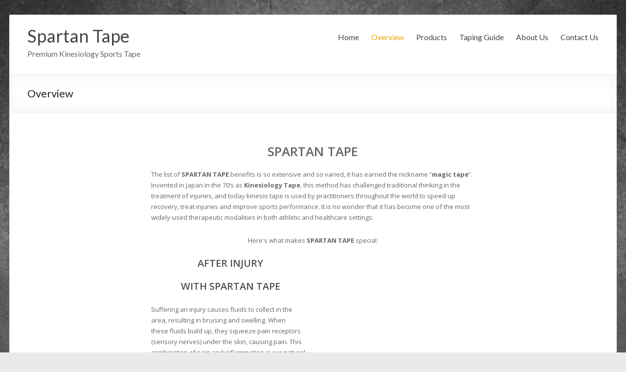

--- FILE ---
content_type: text/html; charset=UTF-8
request_url: https://spartantape.rocks/introduction/
body_size: 12330
content:

<!DOCTYPE html>
<!--[if IE 7]>
<html class="ie ie7" lang="en-US">
<![endif]-->
<!--[if IE 8]>
<html class="ie ie8" lang="en-US">
<![endif]-->
<!--[if !(IE 7) & !(IE 8)]><!-->
<html lang="en-US">
<!--<![endif]-->
<head>
<meta charset="UTF-8" />
<meta name="viewport" content="width=device-width, initial-scale=1">
<link rel="profile" href="https://gmpg.org/xfn/11" />
<link rel="pingback" href="https://spartantape.rocks/xmlrpc.php" />
<title>Overview &#8211; Spartan Tape</title>
<meta name='robots' content='max-image-preview:large' />
<link rel='dns-prefetch' href='//fonts.googleapis.com' />
<link rel="alternate" type="application/rss+xml" title="Spartan Tape &raquo; Feed" href="https://spartantape.rocks/feed/" />
<link rel="alternate" type="application/rss+xml" title="Spartan Tape &raquo; Comments Feed" href="https://spartantape.rocks/comments/feed/" />
<script type="text/javascript">
/* <![CDATA[ */
window._wpemojiSettings = {"baseUrl":"https:\/\/s.w.org\/images\/core\/emoji\/14.0.0\/72x72\/","ext":".png","svgUrl":"https:\/\/s.w.org\/images\/core\/emoji\/14.0.0\/svg\/","svgExt":".svg","source":{"concatemoji":"https:\/\/spartantape.rocks\/wp-includes\/js\/wp-emoji-release.min.js?ver=6.4.7"}};
/*! This file is auto-generated */
!function(i,n){var o,s,e;function c(e){try{var t={supportTests:e,timestamp:(new Date).valueOf()};sessionStorage.setItem(o,JSON.stringify(t))}catch(e){}}function p(e,t,n){e.clearRect(0,0,e.canvas.width,e.canvas.height),e.fillText(t,0,0);var t=new Uint32Array(e.getImageData(0,0,e.canvas.width,e.canvas.height).data),r=(e.clearRect(0,0,e.canvas.width,e.canvas.height),e.fillText(n,0,0),new Uint32Array(e.getImageData(0,0,e.canvas.width,e.canvas.height).data));return t.every(function(e,t){return e===r[t]})}function u(e,t,n){switch(t){case"flag":return n(e,"\ud83c\udff3\ufe0f\u200d\u26a7\ufe0f","\ud83c\udff3\ufe0f\u200b\u26a7\ufe0f")?!1:!n(e,"\ud83c\uddfa\ud83c\uddf3","\ud83c\uddfa\u200b\ud83c\uddf3")&&!n(e,"\ud83c\udff4\udb40\udc67\udb40\udc62\udb40\udc65\udb40\udc6e\udb40\udc67\udb40\udc7f","\ud83c\udff4\u200b\udb40\udc67\u200b\udb40\udc62\u200b\udb40\udc65\u200b\udb40\udc6e\u200b\udb40\udc67\u200b\udb40\udc7f");case"emoji":return!n(e,"\ud83e\udef1\ud83c\udffb\u200d\ud83e\udef2\ud83c\udfff","\ud83e\udef1\ud83c\udffb\u200b\ud83e\udef2\ud83c\udfff")}return!1}function f(e,t,n){var r="undefined"!=typeof WorkerGlobalScope&&self instanceof WorkerGlobalScope?new OffscreenCanvas(300,150):i.createElement("canvas"),a=r.getContext("2d",{willReadFrequently:!0}),o=(a.textBaseline="top",a.font="600 32px Arial",{});return e.forEach(function(e){o[e]=t(a,e,n)}),o}function t(e){var t=i.createElement("script");t.src=e,t.defer=!0,i.head.appendChild(t)}"undefined"!=typeof Promise&&(o="wpEmojiSettingsSupports",s=["flag","emoji"],n.supports={everything:!0,everythingExceptFlag:!0},e=new Promise(function(e){i.addEventListener("DOMContentLoaded",e,{once:!0})}),new Promise(function(t){var n=function(){try{var e=JSON.parse(sessionStorage.getItem(o));if("object"==typeof e&&"number"==typeof e.timestamp&&(new Date).valueOf()<e.timestamp+604800&&"object"==typeof e.supportTests)return e.supportTests}catch(e){}return null}();if(!n){if("undefined"!=typeof Worker&&"undefined"!=typeof OffscreenCanvas&&"undefined"!=typeof URL&&URL.createObjectURL&&"undefined"!=typeof Blob)try{var e="postMessage("+f.toString()+"("+[JSON.stringify(s),u.toString(),p.toString()].join(",")+"));",r=new Blob([e],{type:"text/javascript"}),a=new Worker(URL.createObjectURL(r),{name:"wpTestEmojiSupports"});return void(a.onmessage=function(e){c(n=e.data),a.terminate(),t(n)})}catch(e){}c(n=f(s,u,p))}t(n)}).then(function(e){for(var t in e)n.supports[t]=e[t],n.supports.everything=n.supports.everything&&n.supports[t],"flag"!==t&&(n.supports.everythingExceptFlag=n.supports.everythingExceptFlag&&n.supports[t]);n.supports.everythingExceptFlag=n.supports.everythingExceptFlag&&!n.supports.flag,n.DOMReady=!1,n.readyCallback=function(){n.DOMReady=!0}}).then(function(){return e}).then(function(){var e;n.supports.everything||(n.readyCallback(),(e=n.source||{}).concatemoji?t(e.concatemoji):e.wpemoji&&e.twemoji&&(t(e.twemoji),t(e.wpemoji)))}))}((window,document),window._wpemojiSettings);
/* ]]> */
</script>
<style id='wp-emoji-styles-inline-css' type='text/css'>

	img.wp-smiley, img.emoji {
		display: inline !important;
		border: none !important;
		box-shadow: none !important;
		height: 1em !important;
		width: 1em !important;
		margin: 0 0.07em !important;
		vertical-align: -0.1em !important;
		background: none !important;
		padding: 0 !important;
	}
</style>
<link rel='stylesheet' id='wp-block-library-css' href='https://spartantape.rocks/wp-includes/css/dist/block-library/style.min.css?ver=6.4.7' type='text/css' media='all' />
<style id='classic-theme-styles-inline-css' type='text/css'>
/*! This file is auto-generated */
.wp-block-button__link{color:#fff;background-color:#32373c;border-radius:9999px;box-shadow:none;text-decoration:none;padding:calc(.667em + 2px) calc(1.333em + 2px);font-size:1.125em}.wp-block-file__button{background:#32373c;color:#fff;text-decoration:none}
</style>
<style id='global-styles-inline-css' type='text/css'>
body{--wp--preset--color--black: #000000;--wp--preset--color--cyan-bluish-gray: #abb8c3;--wp--preset--color--white: #ffffff;--wp--preset--color--pale-pink: #f78da7;--wp--preset--color--vivid-red: #cf2e2e;--wp--preset--color--luminous-vivid-orange: #ff6900;--wp--preset--color--luminous-vivid-amber: #fcb900;--wp--preset--color--light-green-cyan: #7bdcb5;--wp--preset--color--vivid-green-cyan: #00d084;--wp--preset--color--pale-cyan-blue: #8ed1fc;--wp--preset--color--vivid-cyan-blue: #0693e3;--wp--preset--color--vivid-purple: #9b51e0;--wp--preset--gradient--vivid-cyan-blue-to-vivid-purple: linear-gradient(135deg,rgba(6,147,227,1) 0%,rgb(155,81,224) 100%);--wp--preset--gradient--light-green-cyan-to-vivid-green-cyan: linear-gradient(135deg,rgb(122,220,180) 0%,rgb(0,208,130) 100%);--wp--preset--gradient--luminous-vivid-amber-to-luminous-vivid-orange: linear-gradient(135deg,rgba(252,185,0,1) 0%,rgba(255,105,0,1) 100%);--wp--preset--gradient--luminous-vivid-orange-to-vivid-red: linear-gradient(135deg,rgba(255,105,0,1) 0%,rgb(207,46,46) 100%);--wp--preset--gradient--very-light-gray-to-cyan-bluish-gray: linear-gradient(135deg,rgb(238,238,238) 0%,rgb(169,184,195) 100%);--wp--preset--gradient--cool-to-warm-spectrum: linear-gradient(135deg,rgb(74,234,220) 0%,rgb(151,120,209) 20%,rgb(207,42,186) 40%,rgb(238,44,130) 60%,rgb(251,105,98) 80%,rgb(254,248,76) 100%);--wp--preset--gradient--blush-light-purple: linear-gradient(135deg,rgb(255,206,236) 0%,rgb(152,150,240) 100%);--wp--preset--gradient--blush-bordeaux: linear-gradient(135deg,rgb(254,205,165) 0%,rgb(254,45,45) 50%,rgb(107,0,62) 100%);--wp--preset--gradient--luminous-dusk: linear-gradient(135deg,rgb(255,203,112) 0%,rgb(199,81,192) 50%,rgb(65,88,208) 100%);--wp--preset--gradient--pale-ocean: linear-gradient(135deg,rgb(255,245,203) 0%,rgb(182,227,212) 50%,rgb(51,167,181) 100%);--wp--preset--gradient--electric-grass: linear-gradient(135deg,rgb(202,248,128) 0%,rgb(113,206,126) 100%);--wp--preset--gradient--midnight: linear-gradient(135deg,rgb(2,3,129) 0%,rgb(40,116,252) 100%);--wp--preset--font-size--small: 13px;--wp--preset--font-size--medium: 20px;--wp--preset--font-size--large: 36px;--wp--preset--font-size--x-large: 42px;--wp--preset--spacing--20: 0.44rem;--wp--preset--spacing--30: 0.67rem;--wp--preset--spacing--40: 1rem;--wp--preset--spacing--50: 1.5rem;--wp--preset--spacing--60: 2.25rem;--wp--preset--spacing--70: 3.38rem;--wp--preset--spacing--80: 5.06rem;--wp--preset--shadow--natural: 6px 6px 9px rgba(0, 0, 0, 0.2);--wp--preset--shadow--deep: 12px 12px 50px rgba(0, 0, 0, 0.4);--wp--preset--shadow--sharp: 6px 6px 0px rgba(0, 0, 0, 0.2);--wp--preset--shadow--outlined: 6px 6px 0px -3px rgba(255, 255, 255, 1), 6px 6px rgba(0, 0, 0, 1);--wp--preset--shadow--crisp: 6px 6px 0px rgba(0, 0, 0, 1);}:where(.is-layout-flex){gap: 0.5em;}:where(.is-layout-grid){gap: 0.5em;}body .is-layout-flow > .alignleft{float: left;margin-inline-start: 0;margin-inline-end: 2em;}body .is-layout-flow > .alignright{float: right;margin-inline-start: 2em;margin-inline-end: 0;}body .is-layout-flow > .aligncenter{margin-left: auto !important;margin-right: auto !important;}body .is-layout-constrained > .alignleft{float: left;margin-inline-start: 0;margin-inline-end: 2em;}body .is-layout-constrained > .alignright{float: right;margin-inline-start: 2em;margin-inline-end: 0;}body .is-layout-constrained > .aligncenter{margin-left: auto !important;margin-right: auto !important;}body .is-layout-constrained > :where(:not(.alignleft):not(.alignright):not(.alignfull)){max-width: var(--wp--style--global--content-size);margin-left: auto !important;margin-right: auto !important;}body .is-layout-constrained > .alignwide{max-width: var(--wp--style--global--wide-size);}body .is-layout-flex{display: flex;}body .is-layout-flex{flex-wrap: wrap;align-items: center;}body .is-layout-flex > *{margin: 0;}body .is-layout-grid{display: grid;}body .is-layout-grid > *{margin: 0;}:where(.wp-block-columns.is-layout-flex){gap: 2em;}:where(.wp-block-columns.is-layout-grid){gap: 2em;}:where(.wp-block-post-template.is-layout-flex){gap: 1.25em;}:where(.wp-block-post-template.is-layout-grid){gap: 1.25em;}.has-black-color{color: var(--wp--preset--color--black) !important;}.has-cyan-bluish-gray-color{color: var(--wp--preset--color--cyan-bluish-gray) !important;}.has-white-color{color: var(--wp--preset--color--white) !important;}.has-pale-pink-color{color: var(--wp--preset--color--pale-pink) !important;}.has-vivid-red-color{color: var(--wp--preset--color--vivid-red) !important;}.has-luminous-vivid-orange-color{color: var(--wp--preset--color--luminous-vivid-orange) !important;}.has-luminous-vivid-amber-color{color: var(--wp--preset--color--luminous-vivid-amber) !important;}.has-light-green-cyan-color{color: var(--wp--preset--color--light-green-cyan) !important;}.has-vivid-green-cyan-color{color: var(--wp--preset--color--vivid-green-cyan) !important;}.has-pale-cyan-blue-color{color: var(--wp--preset--color--pale-cyan-blue) !important;}.has-vivid-cyan-blue-color{color: var(--wp--preset--color--vivid-cyan-blue) !important;}.has-vivid-purple-color{color: var(--wp--preset--color--vivid-purple) !important;}.has-black-background-color{background-color: var(--wp--preset--color--black) !important;}.has-cyan-bluish-gray-background-color{background-color: var(--wp--preset--color--cyan-bluish-gray) !important;}.has-white-background-color{background-color: var(--wp--preset--color--white) !important;}.has-pale-pink-background-color{background-color: var(--wp--preset--color--pale-pink) !important;}.has-vivid-red-background-color{background-color: var(--wp--preset--color--vivid-red) !important;}.has-luminous-vivid-orange-background-color{background-color: var(--wp--preset--color--luminous-vivid-orange) !important;}.has-luminous-vivid-amber-background-color{background-color: var(--wp--preset--color--luminous-vivid-amber) !important;}.has-light-green-cyan-background-color{background-color: var(--wp--preset--color--light-green-cyan) !important;}.has-vivid-green-cyan-background-color{background-color: var(--wp--preset--color--vivid-green-cyan) !important;}.has-pale-cyan-blue-background-color{background-color: var(--wp--preset--color--pale-cyan-blue) !important;}.has-vivid-cyan-blue-background-color{background-color: var(--wp--preset--color--vivid-cyan-blue) !important;}.has-vivid-purple-background-color{background-color: var(--wp--preset--color--vivid-purple) !important;}.has-black-border-color{border-color: var(--wp--preset--color--black) !important;}.has-cyan-bluish-gray-border-color{border-color: var(--wp--preset--color--cyan-bluish-gray) !important;}.has-white-border-color{border-color: var(--wp--preset--color--white) !important;}.has-pale-pink-border-color{border-color: var(--wp--preset--color--pale-pink) !important;}.has-vivid-red-border-color{border-color: var(--wp--preset--color--vivid-red) !important;}.has-luminous-vivid-orange-border-color{border-color: var(--wp--preset--color--luminous-vivid-orange) !important;}.has-luminous-vivid-amber-border-color{border-color: var(--wp--preset--color--luminous-vivid-amber) !important;}.has-light-green-cyan-border-color{border-color: var(--wp--preset--color--light-green-cyan) !important;}.has-vivid-green-cyan-border-color{border-color: var(--wp--preset--color--vivid-green-cyan) !important;}.has-pale-cyan-blue-border-color{border-color: var(--wp--preset--color--pale-cyan-blue) !important;}.has-vivid-cyan-blue-border-color{border-color: var(--wp--preset--color--vivid-cyan-blue) !important;}.has-vivid-purple-border-color{border-color: var(--wp--preset--color--vivid-purple) !important;}.has-vivid-cyan-blue-to-vivid-purple-gradient-background{background: var(--wp--preset--gradient--vivid-cyan-blue-to-vivid-purple) !important;}.has-light-green-cyan-to-vivid-green-cyan-gradient-background{background: var(--wp--preset--gradient--light-green-cyan-to-vivid-green-cyan) !important;}.has-luminous-vivid-amber-to-luminous-vivid-orange-gradient-background{background: var(--wp--preset--gradient--luminous-vivid-amber-to-luminous-vivid-orange) !important;}.has-luminous-vivid-orange-to-vivid-red-gradient-background{background: var(--wp--preset--gradient--luminous-vivid-orange-to-vivid-red) !important;}.has-very-light-gray-to-cyan-bluish-gray-gradient-background{background: var(--wp--preset--gradient--very-light-gray-to-cyan-bluish-gray) !important;}.has-cool-to-warm-spectrum-gradient-background{background: var(--wp--preset--gradient--cool-to-warm-spectrum) !important;}.has-blush-light-purple-gradient-background{background: var(--wp--preset--gradient--blush-light-purple) !important;}.has-blush-bordeaux-gradient-background{background: var(--wp--preset--gradient--blush-bordeaux) !important;}.has-luminous-dusk-gradient-background{background: var(--wp--preset--gradient--luminous-dusk) !important;}.has-pale-ocean-gradient-background{background: var(--wp--preset--gradient--pale-ocean) !important;}.has-electric-grass-gradient-background{background: var(--wp--preset--gradient--electric-grass) !important;}.has-midnight-gradient-background{background: var(--wp--preset--gradient--midnight) !important;}.has-small-font-size{font-size: var(--wp--preset--font-size--small) !important;}.has-medium-font-size{font-size: var(--wp--preset--font-size--medium) !important;}.has-large-font-size{font-size: var(--wp--preset--font-size--large) !important;}.has-x-large-font-size{font-size: var(--wp--preset--font-size--x-large) !important;}
.wp-block-navigation a:where(:not(.wp-element-button)){color: inherit;}
:where(.wp-block-post-template.is-layout-flex){gap: 1.25em;}:where(.wp-block-post-template.is-layout-grid){gap: 1.25em;}
:where(.wp-block-columns.is-layout-flex){gap: 2em;}:where(.wp-block-columns.is-layout-grid){gap: 2em;}
.wp-block-pullquote{font-size: 1.5em;line-height: 1.6;}
</style>
<link rel='stylesheet' id='contact-form-7-css' href='https://spartantape.rocks/wp-content/plugins/contact-form-7/includes/css/styles.css?ver=5.1.1' type='text/css' media='all' />
<link rel='stylesheet' id='dslc-fontawesome-css' href='https://spartantape.rocks/wp-content/plugins/live-composer-page-builder/css/font-awesome.css?ver=1.5.35' type='text/css' media='all' />
<link rel='stylesheet' id='dslc-plugins-css-css' href='https://spartantape.rocks/wp-content/plugins/live-composer-page-builder/css/dist/frontend.plugins.min.css?ver=1.5.35' type='text/css' media='all' />
<link rel='stylesheet' id='dslc-frontend-css-css' href='https://spartantape.rocks/wp-content/plugins/live-composer-page-builder/css/dist/frontend.min.css?ver=1.5.35' type='text/css' media='all' />
<link rel='stylesheet' id='font-awesome-css' href='https://spartantape.rocks/wp-content/plugins/magee-shortcodes/assets/font-awesome/css/font-awesome.css?ver=4.4.0' type='text/css' media='' />
<link rel='stylesheet' id='bootstrap-css' href='https://spartantape.rocks/wp-content/plugins/magee-shortcodes/assets/bootstrap/css/bootstrap.min.css?ver=3.3.4' type='text/css' media='' />
<link rel='stylesheet' id='prettyPhoto-css' href='https://spartantape.rocks/wp-content/plugins/magee-shortcodes/assets/css/prettyPhoto.css?ver=6.4.7' type='text/css' media='' />
<link rel='stylesheet' id='classycountdown-css' href='https://spartantape.rocks/wp-content/plugins/magee-shortcodes/assets/jquery-countdown/jquery.classycountdown.css?ver=1.1.0' type='text/css' media='' />
<link rel='stylesheet' id='twentytwenty-css' href='https://spartantape.rocks/wp-content/plugins/magee-shortcodes/assets/css/twentytwenty.css?ver=6.4.7' type='text/css' media='' />
<link rel='stylesheet' id='audioplayer-css' href='https://spartantape.rocks/wp-content/plugins/magee-shortcodes/assets/css/audioplayer.css?ver=6.4.7' type='text/css' media='' />
<link rel='stylesheet' id='weather-icons-css' href='https://spartantape.rocks/wp-content/plugins/magee-shortcodes/assets/weathericons/css/weather-icons.min.css?ver=6.4.7' type='text/css' media='' />
<link rel='stylesheet' id='animate-css' href='https://spartantape.rocks/wp-content/plugins/magee-shortcodes/assets/css/animate.css?ver=6.4.7' type='text/css' media='' />
<link rel='stylesheet' id='magee-shortcode-css' href='https://spartantape.rocks/wp-content/plugins/magee-shortcodes/assets/css/shortcode.css?ver=1.6.0' type='text/css' media='' />
<link rel='stylesheet' id='wpcf7-redirect-script-frontend-css' href='https://spartantape.rocks/wp-content/plugins/wpcf7-redirect/build/css/wpcf7-redirect-frontend.min.css?ver=1.1' type='text/css' media='all' />
<link rel='stylesheet' id='spacious_style-css' href='https://spartantape.rocks/wp-content/themes/spacious/style.css?ver=6.4.7' type='text/css' media='all' />
<link rel='stylesheet' id='spacious-genericons-css' href='https://spartantape.rocks/wp-content/themes/spacious/genericons/genericons.css?ver=3.3.1' type='text/css' media='all' />
<link rel='stylesheet' id='google_fonts-css' href='//fonts.googleapis.com/css?family=Lato&#038;ver=6.4.7' type='text/css' media='all' />
<script type="text/javascript" src="https://spartantape.rocks/wp-includes/js/jquery/jquery.min.js?ver=3.7.1" id="jquery-core-js"></script>
<script type="text/javascript" src="https://spartantape.rocks/wp-includes/js/jquery/jquery-migrate.min.js?ver=3.4.1" id="jquery-migrate-js"></script>
<script type="text/javascript" src="https://spartantape.rocks/wp-content/plugins/live-composer-page-builder/js/dist/client_plugins.min.js?ver=1.5.35" id="dslc-plugins-js-js"></script>
<script type="text/javascript" src="https://spartantape.rocks/wp-content/plugins/magee-shortcodes/assets/bootstrap/js/bootstrap.min.js?ver=3.3.4" id="bootstrap-js"></script>
<script type="text/javascript" src="https://spartantape.rocks/wp-content/plugins/magee-shortcodes/assets/js/jquery.waypoints.js?ver=2.0.5" id="waypoints-js"></script>
<script type="text/javascript" src="https://spartantape.rocks/wp-content/plugins/magee-shortcodes/assets/jquery-countdown/jquery.countdown.min.js?ver=2.0.4" id="countdown-js"></script>
<script type="text/javascript" src="https://spartantape.rocks/wp-content/plugins/magee-shortcodes/assets/jquery-easy-pie-chart/jquery.easypiechart.min.js?ver=2.1.7" id="easy-pie-chart-js"></script>
<script type="text/javascript" src="https://spartantape.rocks/wp-content/plugins/magee-shortcodes/assets/js/jquery.prettyPhoto.js?ver=3.1.6" id="jquery.prettyPhoto-js"></script>
<script type="text/javascript" src="https://spartantape.rocks/wp-content/plugins/magee-shortcodes/assets/jquery-countdown/jquery.knob.js?ver=1.2.11" id="jquery.knob-js"></script>
<script type="text/javascript" src="https://spartantape.rocks/wp-content/plugins/magee-shortcodes/assets/jquery-countdown/jquery.throttle.js?ver=6.4.7" id="jquery.throttle-js"></script>
<script type="text/javascript" src="https://spartantape.rocks/wp-content/plugins/magee-shortcodes/assets/jquery-countdown/jquery.classycountdown.min.js?ver=1.1.0" id="jquery.classycountdown-js"></script>
<script type="text/javascript" src="https://spartantape.rocks/wp-content/plugins/magee-shortcodes/assets/js/jquery.event.move.js?ver=1.3.6" id="jquery.event.move-js"></script>
<script type="text/javascript" src="https://spartantape.rocks/wp-content/plugins/magee-shortcodes/assets/js/jquery.twentytwenty.js?ver=6.4.7" id="jquery.twentytwenty-js"></script>
<script type="text/javascript" src="https://spartantape.rocks/wp-content/plugins/magee-shortcodes/assets/js/audioplayer.js?ver=6.4.7" id="jquery-audioplayer-js"></script>
<script type="text/javascript" src="https://spartantape.rocks/wp-content/plugins/magee-shortcodes/assets/js/chart.min.js?ver=2.1.4" id="chart.min-js"></script>
<script type="text/javascript" src="https://spartantape.rocks/wp-content/themes/spacious/js/spacious-custom.js?ver=6.4.7" id="spacious-custom-js"></script>
<link rel="https://api.w.org/" href="https://spartantape.rocks/wp-json/" /><link rel="alternate" type="application/json" href="https://spartantape.rocks/wp-json/wp/v2/pages/76" /><link rel="EditURI" type="application/rsd+xml" title="RSD" href="https://spartantape.rocks/xmlrpc.php?rsd" />
<meta name="generator" content="WordPress 6.4.7" />
<link rel="canonical" href="https://spartantape.rocks/introduction/" />
<link rel='shortlink' href='https://spartantape.rocks/?p=76' />
<link rel="alternate" type="application/json+oembed" href="https://spartantape.rocks/wp-json/oembed/1.0/embed?url=https%3A%2F%2Fspartantape.rocks%2Fintroduction%2F" />
<link rel="alternate" type="text/xml+oembed" href="https://spartantape.rocks/wp-json/oembed/1.0/embed?url=https%3A%2F%2Fspartantape.rocks%2Fintroduction%2F&#038;format=xml" />
<!-- Hotjar Tracking Code for https://spartantape.rocks/ -->
<script>
    (function(h,o,t,j,a,r){
        h.hj=h.hj||function(){(h.hj.q=h.hj.q||[]).push(arguments)};
        h._hjSettings={hjid:863411,hjsv:6};
        a=o.getElementsByTagName('head')[0];
        r=o.createElement('script');r.async=1;
        r.src=t+h._hjSettings.hjid+j+h._hjSettings.hjsv;
        a.appendChild(r);
    })(window,document,'https://static.hotjar.com/c/hotjar-','.js?sv=');
</script><link rel="shortcut icon" href="https://spartantape.rocks/wp-content/uploads/2016/01/cropped-logo.jpg" type="image/x-icon" />		<style type="text/css"> blockquote { border-left: 3px solid #eda600; }
			.spacious-button, input[type="reset"], input[type="button"], input[type="submit"], button { background-color: #eda600; }
			.previous a:hover, .next a:hover { 	color: #eda600; }
			a { color: #eda600; }
			#site-title a:hover { color: #eda600; }
			.main-navigation ul li.current_page_item a, .main-navigation ul li:hover > a { color: #eda600; }
			.main-navigation ul li ul { border-top: 1px solid #eda600; }
			.main-navigation ul li ul li a:hover, .main-navigation ul li ul li:hover > a, .main-navigation ul li.current-menu-item ul li a:hover { color: #eda600; }
			.site-header .menu-toggle:hover.entry-meta a.read-more:hover,#featured-slider .slider-read-more-button:hover,.call-to-action-button:hover,.entry-meta .read-more-link:hover,.spacious-button:hover, input[type="reset"]:hover, input[type="button"]:hover, input[type="submit"]:hover, button:hover { background: #bb7400; }
			.main-small-navigation li:hover { background: #eda600; }
			.main-small-navigation ul > .current_page_item, .main-small-navigation ul > .current-menu-item { background: #eda600; }
			.main-navigation a:hover, .main-navigation ul li.current-menu-item a, .main-navigation ul li.current_page_ancestor a, .main-navigation ul li.current-menu-ancestor a, .main-navigation ul li.current_page_item a, .main-navigation ul li:hover > a  { color: #eda600; }
			.small-menu a:hover, .small-menu ul li.current-menu-item a, .small-menu ul li.current_page_ancestor a, .small-menu ul li.current-menu-ancestor a, .small-menu ul li.current_page_item a, .small-menu ul li:hover > a { color: #eda600; }
			#featured-slider .slider-read-more-button { background-color: #eda600; }
			#controllers a:hover, #controllers a.active { background-color: #eda600; color: #eda600; }
			.widget_service_block a.more-link:hover, .widget_featured_single_post a.read-more:hover,#secondary a:hover,logged-in-as:hover  a,.single-page p a:hover{ color: #bb7400; }
			.breadcrumb a:hover { color: #eda600; }
			.tg-one-half .widget-title a:hover, .tg-one-third .widget-title a:hover, .tg-one-fourth .widget-title a:hover { color: #eda600; }
			.pagination span ,.site-header .menu-toggle:hover{ background-color: #eda600; }
			.pagination a span:hover { color: #eda600; border-color: .#eda600; }
			.widget_testimonial .testimonial-post { border-color: #eda600 #EAEAEA #EAEAEA #EAEAEA; }
			.call-to-action-content-wrapper { border-color: #EAEAEA #EAEAEA #EAEAEA #eda600; }
			.call-to-action-button { background-color: #eda600; }
			#content .comments-area a.comment-permalink:hover { color: #eda600; }
			.comments-area .comment-author-link a:hover { color: #eda600; }
			.comments-area .comment-author-link span { background-color: #eda600; }
			.comment .comment-reply-link:hover { color: #eda600; }
			.nav-previous a:hover, .nav-next a:hover { color: #eda600; }
			#wp-calendar #today { color: #eda600; }
			.widget-title span { border-bottom: 2px solid #eda600; }
			.footer-widgets-area a:hover { color: #eda600 !important; }
			.footer-socket-wrapper .copyright a:hover { color: #eda600; }
			a#back-top:before { background-color: #eda600; }
			.read-more, .more-link { color: #eda600; }
			.post .entry-title a:hover, .page .entry-title a:hover { color: #eda600; }
			.post .entry-meta .read-more-link { background-color: #eda600; }
			.post .entry-meta a:hover, .type-page .entry-meta a:hover { color: #eda600; }
			.single #content .tags a:hover { color: #eda600; }
			.widget_testimonial .testimonial-icon:before { color: #eda600; }
			a#scroll-up { background-color: #eda600; }
			.search-form span { background-color: #eda600; }</style>
		<style type="text/css" id="custom-background-css">
body.custom-background { background-image: url("https://spartantape.rocks/wp-content/uploads/2016/01/pilka.jpg"); background-position: center top; background-size: auto; background-repeat: no-repeat; background-attachment: fixed; }
</style>
	<style type="text/css">.dslc-modules-section-wrapper, .dslca-add-modules-section { width : 750px; } .dslc-modules-section:not(.dslc-full) { padding-left: 4%;  padding-right: 4%; } .dslc-modules-section { margin-left:0%;margin-right:0%;margin-bottom:0px;padding-bottom:80px;padding-top:80px;padding-left:0%;padding-right:0%;background-image:none;background-repeat:repeat;background-position:left top;background-attachment:scroll;background-size:auto;border-width:0px;border-style:solid; }

/*  CSS FOR POST ID: 76 */
#dslc-module-43 .dslc-text-module-content{min-height:0px;margin-top:0px;margin-right:0px;margin-bottom:0px;margin-left:0px;padding-top:0px;padding-bottom:0px;padding-left:0px;padding-right:0px;background-repeat:repeat ;background-attachment:scroll ;background-position:top left ;background-size:auto ;border-top-left-radius:0px;border-top-right-radius:0px;border-bottom-left-radius:0px;border-bottom-right-radius:0px;} #dslc-module-43 .dslc-text-module-content,#dslc-module-43 .dslc-text-module-content .dslca-editable-content,#dslc-module-43 .dslc-text-module-content p{font-size:26px;font-weight:600;font-family:"Open Sans";font-style:normal ;line-height:22px;letter-spacing:0px;text-transform:none ;text-align:center ;} #dslc-module-43 .dslc-text-module-content p{padding-top:0px;padding-right:0px;padding-bottom:0px;padding-left:0px;margin-bottom:25px;} #dslc-module-43 .dslc-text-module-content h1{font-size:25px;font-weight:400;font-family:"Open Sans";font-style:normal ;line-height:35px;text-transform:none ;letter-spacing:0px;margin-bottom:15px;padding-top:0px;padding-bottom:0px;padding-left:0px;padding-right:0px;text-align:left ;border-top-left-radius:0px;border-top-right-radius:0px;border-bottom-left-radius:0px;border-bottom-right-radius:0px;} #dslc-module-43 .dslc-text-module-content h2{font-size:23px;font-weight:400;font-family:"Open Sans";font-style:normal ;line-height:33px;text-transform:none ;letter-spacing:0px;margin-bottom:15px;padding-top:0px;padding-bottom:0px;padding-left:0px;padding-right:0px;text-align:left ;border-top-left-radius:0px;border-top-right-radius:0px;border-bottom-left-radius:0px;border-bottom-right-radius:0px;} #dslc-module-43 .dslc-text-module-content h3{font-size:21px;font-weight:400;font-family:"Open Sans";font-style:normal ;line-height:31px;text-transform:none ;letter-spacing:0px;margin-bottom:15px;padding-top:0px;padding-bottom:0px;padding-left:0px;padding-right:0px;text-align:left ;border-top-left-radius:0px;border-top-right-radius:0px;border-bottom-left-radius:0px;border-bottom-right-radius:0px;} #dslc-module-43 .dslc-text-module-content h4{font-size:19px;font-weight:400;font-family:"Open Sans";font-style:normal ;line-height:29px;text-transform:none ;letter-spacing:0px;margin-bottom:15px;padding-top:0px;padding-bottom:0px;padding-left:0px;padding-right:0px;text-align:left ;border-top-left-radius:0px;border-top-right-radius:0px;border-bottom-left-radius:0px;border-bottom-right-radius:0px;} #dslc-module-43 .dslc-text-module-content h5{font-size:17px;font-weight:400;font-family:"Open Sans";font-style:normal ;line-height:27px;text-transform:none ;letter-spacing:0px;margin-bottom:15px;padding-top:0px;padding-bottom:0px;padding-left:0px;padding-right:0px;text-align:left ;border-top-left-radius:0px;border-top-right-radius:0px;border-bottom-left-radius:0px;border-bottom-right-radius:0px;} #dslc-module-43 .dslc-text-module-content h6{font-size:15px;font-weight:400;font-family:"Open Sans";font-style:normal ;line-height:25px;text-transform:none ;letter-spacing:0px;margin-bottom:15px;padding-top:0px;padding-bottom:0px;padding-left:0px;padding-right:0px;text-align:left ;border-top-left-radius:0px;border-top-right-radius:0px;border-bottom-left-radius:0px;border-bottom-right-radius:0px;} #dslc-module-43 .dslc-text-module-content li{font-size:13px;font-weight:400;font-family:"Open Sans";line-height:22px;margin-bottom:10px;border-top-left-radius:0px;border-top-right-radius:0px;border-bottom-left-radius:0px;border-bottom-right-radius:0px;padding-top:0px;padding-bottom:0px;padding-left:0px;padding-right:0px;} #dslc-module-43 .dslc-text-module-content ul,#dslc-module-43 .dslc-text-module-content ol{margin-bottom:25px;margin-left:25px;} #dslc-module-43 .dslc-text-module-content ul{list-style-type:disc ;text-align:left ;} #dslc-module-43 .dslc-text-module-content ol{list-style-type:decimal ;} #dslc-module-43 input[type=text],#dslc-module-43 input[type=password],#dslc-module-43 input[type=number],#dslc-module-43 input[type=email],#dslc-module-43 input[type=tel],#dslc-module-43 textarea,#dslc-module-43 select{color:#4d4d4d ;font-size:13px;font-weight:500;font-family:"Open Sans";margin-bottom:15px;padding-top:10px;padding-bottom:10px;padding-left:15px;padding-right:15px;background-color:#fff ;border-radius:0px;border-color:#ddd;border-width:1px;border-style:solid solid solid solid;} #dslc-module-43 input[type=text]::placeholder,#dslc-module-43 input[type=password]::placeholder,#dslc-module-43 input[type=number]::placeholder,#dslc-module-43 input[type=email]::placeholder,#dslc-module-43 input[type=tel]::placeholder,#dslc-module-43 textarea::placeholder,#dslc-module-43 select::placeholder{color:#4d4d4d ;} #dslc-module-43 textarea{line-height:23px;} #dslc-module-43 .dslc-text-module-content blockquote,#dslc-module-43 .dslc-text-module-content blockquote p{font-size:13px;font-weight:400;font-family:"Open Sans";line-height:22px;} #dslc-module-43 blockquote{margin-bottom:0px;margin-left:0px;padding-top:0px;padding-bottom:0px;padding-left:0px;padding-right:0px;background-repeat:repeat ;background-attachment:scroll ;background-position:top left ;border-top-left-radius:0px;border-top-right-radius:0px;border-bottom-left-radius:0px;border-bottom-right-radius:0px;} #dslc-module-43 blockquote,#dslc-module-43 .dslc-text-module-content blockquote p{text-align:left ;} #dslc-module-43 input[type=submit],#dslc-module-43 button{background-color:#5890e5 ;border-radius:3px;color:#fff ;font-size:13px;font-weight:500;font-family:"Open Sans";line-height:13px;padding-top:10px;padding-bottom:10px;padding-left:15px;padding-right:15px;border-color:#5890e5;border-width:0px;} #dslc-module-43 input[type=submit]:hover,#dslc-module-43 button:hover{background-color:#5890e5 ;color:#fff ;border-color:#5890e5;} #dslc-module-44 .dslc-text-module-content{min-height:0px;margin-top:0px;margin-right:0px;margin-bottom:0px;margin-left:0px;padding-top:0px;padding-bottom:0px;padding-left:0px;padding-right:0px;background-repeat:repeat ;background-attachment:scroll ;background-position:top left ;background-size:auto ;border-top-left-radius:0px;border-top-right-radius:0px;border-bottom-left-radius:0px;border-bottom-right-radius:0px;} #dslc-module-44 .dslc-text-module-content,#dslc-module-44 .dslc-text-module-content .dslca-editable-content,#dslc-module-44 .dslc-text-module-content p{font-size:13px;font-weight:400;font-family:"Open Sans";font-style:normal ;line-height:22px;letter-spacing:0px;text-transform:none ;text-align:left ;} #dslc-module-44 .dslc-text-module-content p{padding-top:0px;padding-right:0px;padding-bottom:0px;padding-left:0px;margin-bottom:25px;} #dslc-module-44 .dslc-text-module-content h1{font-size:25px;font-weight:400;font-family:"Open Sans";font-style:normal ;line-height:35px;text-transform:none ;letter-spacing:0px;margin-bottom:15px;padding-top:0px;padding-bottom:0px;padding-left:0px;padding-right:0px;text-align:left ;border-top-left-radius:0px;border-top-right-radius:0px;border-bottom-left-radius:0px;border-bottom-right-radius:0px;} #dslc-module-44 .dslc-text-module-content h2{font-size:23px;font-weight:400;font-family:"Open Sans";font-style:normal ;line-height:33px;text-transform:none ;letter-spacing:0px;margin-bottom:15px;padding-top:0px;padding-bottom:0px;padding-left:0px;padding-right:0px;text-align:left ;border-top-left-radius:0px;border-top-right-radius:0px;border-bottom-left-radius:0px;border-bottom-right-radius:0px;} #dslc-module-44 .dslc-text-module-content h3{font-size:21px;font-weight:400;font-family:"Open Sans";font-style:normal ;line-height:31px;text-transform:none ;letter-spacing:0px;margin-bottom:15px;padding-top:0px;padding-bottom:0px;padding-left:0px;padding-right:0px;text-align:left ;border-top-left-radius:0px;border-top-right-radius:0px;border-bottom-left-radius:0px;border-bottom-right-radius:0px;} #dslc-module-44 .dslc-text-module-content h4{font-size:19px;font-weight:400;font-family:"Open Sans";font-style:normal ;line-height:29px;text-transform:none ;letter-spacing:0px;margin-bottom:15px;padding-top:0px;padding-bottom:0px;padding-left:0px;padding-right:0px;text-align:left ;border-top-left-radius:0px;border-top-right-radius:0px;border-bottom-left-radius:0px;border-bottom-right-radius:0px;} #dslc-module-44 .dslc-text-module-content h5{font-size:17px;font-weight:400;font-family:"Open Sans";font-style:normal ;line-height:27px;text-transform:none ;letter-spacing:0px;margin-bottom:15px;padding-top:0px;padding-bottom:0px;padding-left:0px;padding-right:0px;text-align:left ;border-top-left-radius:0px;border-top-right-radius:0px;border-bottom-left-radius:0px;border-bottom-right-radius:0px;} #dslc-module-44 .dslc-text-module-content h6{font-size:15px;font-weight:400;font-family:"Open Sans";font-style:normal ;line-height:25px;text-transform:none ;letter-spacing:0px;margin-bottom:15px;padding-top:0px;padding-bottom:0px;padding-left:0px;padding-right:0px;text-align:left ;border-top-left-radius:0px;border-top-right-radius:0px;border-bottom-left-radius:0px;border-bottom-right-radius:0px;} #dslc-module-44 .dslc-text-module-content li{font-size:13px;font-weight:400;font-family:"Open Sans";line-height:22px;margin-bottom:10px;border-top-left-radius:0px;border-top-right-radius:0px;border-bottom-left-radius:0px;border-bottom-right-radius:0px;padding-top:0px;padding-bottom:0px;padding-left:0px;padding-right:0px;} #dslc-module-44 .dslc-text-module-content ul,#dslc-module-44 .dslc-text-module-content ol{margin-bottom:25px;margin-left:25px;} #dslc-module-44 .dslc-text-module-content ul{list-style-type:disc ;text-align:left ;} #dslc-module-44 .dslc-text-module-content ol{list-style-type:decimal ;} #dslc-module-44 input[type=text],#dslc-module-44 input[type=password],#dslc-module-44 input[type=number],#dslc-module-44 input[type=email],#dslc-module-44 input[type=tel],#dslc-module-44 textarea,#dslc-module-44 select{color:#4d4d4d ;font-size:13px;font-weight:500;font-family:"Open Sans";margin-bottom:15px;padding-top:10px;padding-bottom:10px;padding-left:15px;padding-right:15px;background-color:#fff ;border-radius:0px;border-color:#ddd;border-width:1px;border-style:solid solid solid solid;} #dslc-module-44 input[type=text]::placeholder,#dslc-module-44 input[type=password]::placeholder,#dslc-module-44 input[type=number]::placeholder,#dslc-module-44 input[type=email]::placeholder,#dslc-module-44 input[type=tel]::placeholder,#dslc-module-44 textarea::placeholder,#dslc-module-44 select::placeholder{color:#4d4d4d ;} #dslc-module-44 textarea{line-height:23px;} #dslc-module-44 .dslc-text-module-content blockquote,#dslc-module-44 .dslc-text-module-content blockquote p{font-size:13px;font-weight:400;font-family:"Open Sans";line-height:22px;} #dslc-module-44 blockquote{margin-bottom:0px;margin-left:0px;padding-top:0px;padding-bottom:0px;padding-left:0px;padding-right:0px;background-repeat:repeat ;background-attachment:scroll ;background-position:top left ;border-top-left-radius:0px;border-top-right-radius:0px;border-bottom-left-radius:0px;border-bottom-right-radius:0px;} #dslc-module-44 blockquote,#dslc-module-44 .dslc-text-module-content blockquote p{text-align:left ;} #dslc-module-44 input[type=submit],#dslc-module-44 button{background-color:#5890e5 ;border-radius:3px;color:#fff ;font-size:13px;font-weight:500;font-family:"Open Sans";line-height:13px;padding-top:10px;padding-bottom:10px;padding-left:15px;padding-right:15px;border-color:#5890e5;border-width:0px;} #dslc-module-44 input[type=submit]:hover,#dslc-module-44 button:hover{background-color:#5890e5 ;color:#fff ;border-color:#5890e5;} #dslc-module-50 .dslc-text-module-content{min-height:0px;margin-top:0px;margin-right:0px;margin-bottom:0px;margin-left:0px;padding-top:0px;padding-bottom:0px;padding-left:0px;padding-right:0px;background-repeat:repeat ;background-attachment:scroll ;background-position:top left ;background-size:auto ;border-top-left-radius:0px;border-top-right-radius:0px;border-bottom-left-radius:0px;border-bottom-right-radius:0px;} #dslc-module-50 .dslc-text-module-content,#dslc-module-50 .dslc-text-module-content .dslca-editable-content,#dslc-module-50 .dslc-text-module-content p{color:rgb(81, 80, 80) ;font-size:20px;font-weight:600;font-family:"Open Sans";font-style:normal ;line-height:22px;letter-spacing:0px;text-transform:none ;text-align:center ;} #dslc-module-50 .dslc-text-module-content p{padding-top:0px;padding-right:0px;padding-bottom:0px;padding-left:0px;margin-bottom:25px;} #dslc-module-50 .dslc-text-module-content h1{font-size:25px;font-weight:400;font-family:"Open Sans";font-style:normal ;line-height:35px;text-transform:none ;letter-spacing:0px;margin-bottom:15px;padding-top:0px;padding-bottom:0px;padding-left:0px;padding-right:0px;text-align:left ;border-top-left-radius:0px;border-top-right-radius:0px;border-bottom-left-radius:0px;border-bottom-right-radius:0px;} #dslc-module-50 .dslc-text-module-content h2{font-size:23px;font-weight:400;font-family:"Open Sans";font-style:normal ;line-height:33px;text-transform:none ;letter-spacing:0px;margin-bottom:15px;padding-top:0px;padding-bottom:0px;padding-left:0px;padding-right:0px;text-align:left ;border-top-left-radius:0px;border-top-right-radius:0px;border-bottom-left-radius:0px;border-bottom-right-radius:0px;} #dslc-module-50 .dslc-text-module-content h3{font-size:21px;font-weight:400;font-family:"Open Sans";font-style:normal ;line-height:31px;text-transform:none ;letter-spacing:0px;margin-bottom:15px;padding-top:0px;padding-bottom:0px;padding-left:0px;padding-right:0px;text-align:left ;border-top-left-radius:0px;border-top-right-radius:0px;border-bottom-left-radius:0px;border-bottom-right-radius:0px;} #dslc-module-50 .dslc-text-module-content h4{font-size:19px;font-weight:400;font-family:"Open Sans";font-style:normal ;line-height:29px;text-transform:none ;letter-spacing:0px;margin-bottom:15px;padding-top:0px;padding-bottom:0px;padding-left:0px;padding-right:0px;text-align:left ;border-top-left-radius:0px;border-top-right-radius:0px;border-bottom-left-radius:0px;border-bottom-right-radius:0px;} #dslc-module-50 .dslc-text-module-content h5{font-size:17px;font-weight:400;font-family:"Open Sans";font-style:normal ;line-height:27px;text-transform:none ;letter-spacing:0px;margin-bottom:15px;padding-top:0px;padding-bottom:0px;padding-left:0px;padding-right:0px;text-align:left ;border-top-left-radius:0px;border-top-right-radius:0px;border-bottom-left-radius:0px;border-bottom-right-radius:0px;} #dslc-module-50 .dslc-text-module-content h6{font-size:15px;font-weight:400;font-family:"Open Sans";font-style:normal ;line-height:25px;text-transform:none ;letter-spacing:0px;margin-bottom:15px;padding-top:0px;padding-bottom:0px;padding-left:0px;padding-right:0px;text-align:left ;border-top-left-radius:0px;border-top-right-radius:0px;border-bottom-left-radius:0px;border-bottom-right-radius:0px;} #dslc-module-50 .dslc-text-module-content li{font-size:13px;font-weight:400;font-family:"Open Sans";line-height:22px;margin-bottom:10px;border-top-left-radius:0px;border-top-right-radius:0px;border-bottom-left-radius:0px;border-bottom-right-radius:0px;padding-top:0px;padding-bottom:0px;padding-left:0px;padding-right:0px;} #dslc-module-50 .dslc-text-module-content ul,#dslc-module-50 .dslc-text-module-content ol{margin-bottom:25px;margin-left:25px;} #dslc-module-50 .dslc-text-module-content ul{list-style-type:disc ;text-align:left ;} #dslc-module-50 .dslc-text-module-content ol{list-style-type:decimal ;} #dslc-module-50 input[type=text],#dslc-module-50 input[type=password],#dslc-module-50 input[type=number],#dslc-module-50 input[type=email],#dslc-module-50 input[type=tel],#dslc-module-50 textarea,#dslc-module-50 select{color:#4d4d4d ;font-size:13px;font-weight:500;font-family:"Open Sans";margin-bottom:15px;padding-top:10px;padding-bottom:10px;padding-left:15px;padding-right:15px;background-color:#fff ;border-radius:0px;border-color:#ddd;border-width:1px;border-style:solid solid solid solid;} #dslc-module-50 input[type=text]::placeholder,#dslc-module-50 input[type=password]::placeholder,#dslc-module-50 input[type=number]::placeholder,#dslc-module-50 input[type=email]::placeholder,#dslc-module-50 input[type=tel]::placeholder,#dslc-module-50 textarea::placeholder,#dslc-module-50 select::placeholder{color:#4d4d4d ;} #dslc-module-50 textarea{line-height:23px;} #dslc-module-50 .dslc-text-module-content blockquote,#dslc-module-50 .dslc-text-module-content blockquote p{font-size:13px;font-weight:400;font-family:"Open Sans";line-height:22px;} #dslc-module-50 blockquote{margin-bottom:0px;margin-left:0px;padding-top:0px;padding-bottom:0px;padding-left:0px;padding-right:0px;background-repeat:repeat ;background-attachment:scroll ;background-position:top left ;border-top-left-radius:0px;border-top-right-radius:0px;border-bottom-left-radius:0px;border-bottom-right-radius:0px;} #dslc-module-50 blockquote,#dslc-module-50 .dslc-text-module-content blockquote p{text-align:left ;} #dslc-module-50 input[type=submit],#dslc-module-50 button{background-color:#5890e5 ;border-radius:3px;color:#fff ;font-size:13px;font-weight:500;font-family:"Open Sans";line-height:13px;padding-top:10px;padding-bottom:10px;padding-left:15px;padding-right:15px;border-color:#5890e5;border-width:0px;} #dslc-module-50 input[type=submit]:hover,#dslc-module-50 button:hover{background-color:#5890e5 ;color:#fff ;border-color:#5890e5;} #dslc-module-51 .dslc-text-module-content{min-height:0px;margin-top:0px;margin-right:0px;margin-bottom:0px;margin-left:0px;padding-top:0px;padding-bottom:0px;padding-left:0px;padding-right:0px;background-repeat:repeat ;background-attachment:scroll ;background-position:top left ;background-size:auto ;border-top-left-radius:0px;border-top-right-radius:0px;border-bottom-left-radius:0px;border-bottom-right-radius:0px;} #dslc-module-51 .dslc-text-module-content,#dslc-module-51 .dslc-text-module-content .dslca-editable-content,#dslc-module-51 .dslc-text-module-content p{color:rgb(81, 80, 80) ;font-size:20px;font-weight:600;font-family:"Open Sans";font-style:normal ;line-height:22px;letter-spacing:0px;text-transform:none ;text-align:center ;} #dslc-module-51 .dslc-text-module-content p{padding-top:0px;padding-right:0px;padding-bottom:0px;padding-left:0px;margin-bottom:25px;} #dslc-module-51 .dslc-text-module-content h1{font-size:25px;font-weight:400;font-family:"Open Sans";font-style:normal ;line-height:35px;text-transform:none ;letter-spacing:0px;margin-bottom:15px;padding-top:0px;padding-bottom:0px;padding-left:0px;padding-right:0px;text-align:left ;border-top-left-radius:0px;border-top-right-radius:0px;border-bottom-left-radius:0px;border-bottom-right-radius:0px;} #dslc-module-51 .dslc-text-module-content h2{font-size:23px;font-weight:400;font-family:"Open Sans";font-style:normal ;line-height:33px;text-transform:none ;letter-spacing:0px;margin-bottom:15px;padding-top:0px;padding-bottom:0px;padding-left:0px;padding-right:0px;text-align:left ;border-top-left-radius:0px;border-top-right-radius:0px;border-bottom-left-radius:0px;border-bottom-right-radius:0px;} #dslc-module-51 .dslc-text-module-content h3{font-size:21px;font-weight:400;font-family:"Open Sans";font-style:normal ;line-height:31px;text-transform:none ;letter-spacing:0px;margin-bottom:15px;padding-top:0px;padding-bottom:0px;padding-left:0px;padding-right:0px;text-align:left ;border-top-left-radius:0px;border-top-right-radius:0px;border-bottom-left-radius:0px;border-bottom-right-radius:0px;} #dslc-module-51 .dslc-text-module-content h4{font-size:19px;font-weight:400;font-family:"Open Sans";font-style:normal ;line-height:29px;text-transform:none ;letter-spacing:0px;margin-bottom:15px;padding-top:0px;padding-bottom:0px;padding-left:0px;padding-right:0px;text-align:left ;border-top-left-radius:0px;border-top-right-radius:0px;border-bottom-left-radius:0px;border-bottom-right-radius:0px;} #dslc-module-51 .dslc-text-module-content h5{font-size:17px;font-weight:400;font-family:"Open Sans";font-style:normal ;line-height:27px;text-transform:none ;letter-spacing:0px;margin-bottom:15px;padding-top:0px;padding-bottom:0px;padding-left:0px;padding-right:0px;text-align:left ;border-top-left-radius:0px;border-top-right-radius:0px;border-bottom-left-radius:0px;border-bottom-right-radius:0px;} #dslc-module-51 .dslc-text-module-content h6{font-size:15px;font-weight:400;font-family:"Open Sans";font-style:normal ;line-height:25px;text-transform:none ;letter-spacing:0px;margin-bottom:15px;padding-top:0px;padding-bottom:0px;padding-left:0px;padding-right:0px;text-align:left ;border-top-left-radius:0px;border-top-right-radius:0px;border-bottom-left-radius:0px;border-bottom-right-radius:0px;} #dslc-module-51 .dslc-text-module-content li{font-size:13px;font-weight:400;font-family:"Open Sans";line-height:22px;margin-bottom:10px;border-top-left-radius:0px;border-top-right-radius:0px;border-bottom-left-radius:0px;border-bottom-right-radius:0px;padding-top:0px;padding-bottom:0px;padding-left:0px;padding-right:0px;} #dslc-module-51 .dslc-text-module-content ul,#dslc-module-51 .dslc-text-module-content ol{margin-bottom:25px;margin-left:25px;} #dslc-module-51 .dslc-text-module-content ul{list-style-type:disc ;text-align:left ;} #dslc-module-51 .dslc-text-module-content ol{list-style-type:decimal ;} #dslc-module-51 input[type=text],#dslc-module-51 input[type=password],#dslc-module-51 input[type=number],#dslc-module-51 input[type=email],#dslc-module-51 input[type=tel],#dslc-module-51 textarea,#dslc-module-51 select{color:#4d4d4d ;font-size:13px;font-weight:500;font-family:"Open Sans";margin-bottom:15px;padding-top:10px;padding-bottom:10px;padding-left:15px;padding-right:15px;background-color:#fff ;border-radius:0px;border-color:#ddd;border-width:1px;border-style:solid solid solid solid;} #dslc-module-51 input[type=text]::placeholder,#dslc-module-51 input[type=password]::placeholder,#dslc-module-51 input[type=number]::placeholder,#dslc-module-51 input[type=email]::placeholder,#dslc-module-51 input[type=tel]::placeholder,#dslc-module-51 textarea::placeholder,#dslc-module-51 select::placeholder{color:#4d4d4d ;} #dslc-module-51 textarea{line-height:23px;} #dslc-module-51 .dslc-text-module-content blockquote,#dslc-module-51 .dslc-text-module-content blockquote p{font-size:13px;font-weight:400;font-family:"Open Sans";line-height:22px;} #dslc-module-51 blockquote{margin-bottom:0px;margin-left:0px;padding-top:0px;padding-bottom:0px;padding-left:0px;padding-right:0px;background-repeat:repeat ;background-attachment:scroll ;background-position:top left ;border-top-left-radius:0px;border-top-right-radius:0px;border-bottom-left-radius:0px;border-bottom-right-radius:0px;} #dslc-module-51 blockquote,#dslc-module-51 .dslc-text-module-content blockquote p{text-align:left ;} #dslc-module-51 input[type=submit],#dslc-module-51 button{background-color:#5890e5 ;border-radius:3px;color:#fff ;font-size:13px;font-weight:500;font-family:"Open Sans";line-height:13px;padding-top:10px;padding-bottom:10px;padding-left:15px;padding-right:15px;border-color:#5890e5;border-width:0px;} #dslc-module-51 input[type=submit]:hover,#dslc-module-51 button:hover{background-color:#5890e5 ;color:#fff ;border-color:#5890e5;} @media only screen and ( max-width: 767px ) {#dslc-module-51 .dslc-text-module-content{margin-top:0px;margin-right:0px;margin-bottom:0px;margin-left:0px;padding-top:0px;padding-bottom:0px;padding-left:0px;padding-right:0px;} #dslc-module-51 .dslc-text-module-content,#dslc-module-51 .dslc-text-module-content .dslca-editable-content,#dslc-module-51 .dslc-text-module-content p{font-size:0px;line-height:0px;text-align:left ;} #dslc-module-51 .dslc-text-module-content p{padding-top:0px;padding-right:0px;padding-bottom:0px;padding-left:0px;} #dslc-module-51 .dslc-text-module-content h1{font-size:13px;line-height:13px;margin-bottom:15px;text-align:left ;} #dslc-module-51 .dslc-text-module-content h2{font-size:13px;line-height:13px;margin-bottom:15px;text-align:left ;} #dslc-module-51 .dslc-text-module-content h3{font-size:13px;line-height:13px;margin-bottom:15px;text-align:left ;} #dslc-module-51 .dslc-text-module-content h4{font-size:13px;line-height:13px;margin-bottom:15px;text-align:left ;} #dslc-module-51 .dslc-text-module-content h5{font-size:13px;line-height:13px;margin-bottom:15px;text-align:left ;} #dslc-module-51 .dslc-text-module-content h6{font-size:13px;line-height:13px;margin-bottom:15px;text-align:left ;} #dslc-module-51 .dslc-text-module-content li{font-size:6px;line-height:22px;margin-bottom:10px;padding-top:0px;padding-bottom:0px;padding-left:0px;padding-right:0px;} #dslc-module-51 .dslc-text-module-content ul,#dslc-module-51 .dslc-text-module-content ol{margin-bottom:25px;margin-left:25px;} #dslc-module-51 .dslc-text-module-content ul{text-align:left ;} #dslc-module-51 .dslc-text-module-content blockquote,#dslc-module-51 .dslc-text-module-content blockquote p{font-size:13px;line-height:22px;} #dslc-module-51 blockquote{margin-bottom:0px;margin-left:0px;padding-top:0px;padding-bottom:0px;padding-left:0px;padding-right:0px;text-align:left ;} }#dslc-module-45 .dslc-text-module-content{min-height:0px;margin-top:0px;margin-right:0px;margin-bottom:0px;margin-left:0px;padding-top:0px;padding-bottom:0px;padding-left:0px;padding-right:0px;background-repeat:repeat ;background-attachment:scroll ;background-position:top left ;background-size:auto ;border-top-left-radius:0px;border-top-right-radius:0px;border-bottom-left-radius:0px;border-bottom-right-radius:0px;} #dslc-module-45 .dslc-text-module-content,#dslc-module-45 .dslc-text-module-content .dslca-editable-content,#dslc-module-45 .dslc-text-module-content p{font-size:13px;font-weight:400;font-family:"Open Sans";font-style:normal ;line-height:22px;letter-spacing:0px;text-transform:none ;text-align:left ;} #dslc-module-45 .dslc-text-module-content p{padding-top:0px;padding-right:0px;padding-bottom:0px;padding-left:0px;margin-bottom:25px;} #dslc-module-45 .dslc-text-module-content h1{font-size:25px;font-weight:400;font-family:"Open Sans";font-style:normal ;line-height:35px;text-transform:none ;letter-spacing:0px;margin-bottom:15px;padding-top:0px;padding-bottom:0px;padding-left:0px;padding-right:0px;text-align:left ;border-top-left-radius:0px;border-top-right-radius:0px;border-bottom-left-radius:0px;border-bottom-right-radius:0px;} #dslc-module-45 .dslc-text-module-content h2{font-size:23px;font-weight:400;font-family:"Open Sans";font-style:normal ;line-height:33px;text-transform:none ;letter-spacing:0px;margin-bottom:15px;padding-top:0px;padding-bottom:0px;padding-left:0px;padding-right:0px;text-align:left ;border-top-left-radius:0px;border-top-right-radius:0px;border-bottom-left-radius:0px;border-bottom-right-radius:0px;} #dslc-module-45 .dslc-text-module-content h3{font-size:21px;font-weight:400;font-family:"Open Sans";font-style:normal ;line-height:31px;text-transform:none ;letter-spacing:0px;margin-bottom:15px;padding-top:0px;padding-bottom:0px;padding-left:0px;padding-right:0px;text-align:left ;border-top-left-radius:0px;border-top-right-radius:0px;border-bottom-left-radius:0px;border-bottom-right-radius:0px;} #dslc-module-45 .dslc-text-module-content h4{font-size:19px;font-weight:400;font-family:"Open Sans";font-style:normal ;line-height:29px;text-transform:none ;letter-spacing:0px;margin-bottom:15px;padding-top:0px;padding-bottom:0px;padding-left:0px;padding-right:0px;text-align:left ;border-top-left-radius:0px;border-top-right-radius:0px;border-bottom-left-radius:0px;border-bottom-right-radius:0px;} #dslc-module-45 .dslc-text-module-content h5{font-size:17px;font-weight:400;font-family:"Open Sans";font-style:normal ;line-height:27px;text-transform:none ;letter-spacing:0px;margin-bottom:15px;padding-top:0px;padding-bottom:0px;padding-left:0px;padding-right:0px;text-align:left ;border-top-left-radius:0px;border-top-right-radius:0px;border-bottom-left-radius:0px;border-bottom-right-radius:0px;} #dslc-module-45 .dslc-text-module-content h6{font-size:15px;font-weight:400;font-family:"Open Sans";font-style:normal ;line-height:25px;text-transform:none ;letter-spacing:0px;margin-bottom:15px;padding-top:0px;padding-bottom:0px;padding-left:0px;padding-right:0px;text-align:left ;border-top-left-radius:0px;border-top-right-radius:0px;border-bottom-left-radius:0px;border-bottom-right-radius:0px;} #dslc-module-45 .dslc-text-module-content li{font-size:13px;font-weight:400;font-family:"Open Sans";line-height:22px;margin-bottom:10px;border-top-left-radius:0px;border-top-right-radius:0px;border-bottom-left-radius:0px;border-bottom-right-radius:0px;padding-top:0px;padding-bottom:0px;padding-left:0px;padding-right:0px;} #dslc-module-45 .dslc-text-module-content ul,#dslc-module-45 .dslc-text-module-content ol{margin-bottom:25px;margin-left:25px;} #dslc-module-45 .dslc-text-module-content ul{list-style-type:disc ;text-align:left ;} #dslc-module-45 .dslc-text-module-content ol{list-style-type:decimal ;} #dslc-module-45 input[type=text],#dslc-module-45 input[type=password],#dslc-module-45 input[type=number],#dslc-module-45 input[type=email],#dslc-module-45 input[type=tel],#dslc-module-45 textarea,#dslc-module-45 select{color:#4d4d4d ;font-size:13px;font-weight:500;font-family:"Open Sans";margin-bottom:15px;padding-top:10px;padding-bottom:10px;padding-left:15px;padding-right:15px;background-color:#fff ;border-radius:0px;border-color:#ddd;border-width:1px;border-style:solid solid solid solid;} #dslc-module-45 input[type=text]::placeholder,#dslc-module-45 input[type=password]::placeholder,#dslc-module-45 input[type=number]::placeholder,#dslc-module-45 input[type=email]::placeholder,#dslc-module-45 input[type=tel]::placeholder,#dslc-module-45 textarea::placeholder,#dslc-module-45 select::placeholder{color:#4d4d4d ;} #dslc-module-45 textarea{line-height:23px;} #dslc-module-45 .dslc-text-module-content blockquote,#dslc-module-45 .dslc-text-module-content blockquote p{font-size:13px;font-weight:400;font-family:"Open Sans";line-height:22px;} #dslc-module-45 blockquote{margin-bottom:0px;margin-left:0px;padding-top:0px;padding-bottom:0px;padding-left:0px;padding-right:0px;background-repeat:repeat ;background-attachment:scroll ;background-position:top left ;border-top-left-radius:0px;border-top-right-radius:0px;border-bottom-left-radius:0px;border-bottom-right-radius:0px;} #dslc-module-45 blockquote,#dslc-module-45 .dslc-text-module-content blockquote p{text-align:left ;} #dslc-module-45 input[type=submit],#dslc-module-45 button{background-color:#5890e5 ;border-radius:3px;color:#fff ;font-size:13px;font-weight:500;font-family:"Open Sans";line-height:13px;padding-top:10px;padding-bottom:10px;padding-left:15px;padding-right:15px;border-color:#5890e5;border-width:0px;} #dslc-module-45 input[type=submit]:hover,#dslc-module-45 button:hover{background-color:#5890e5 ;color:#fff ;border-color:#5890e5;} #dslc-module-48 .dslc-text-module-content{min-height:0px;margin-top:0px;margin-right:0px;margin-bottom:0px;margin-left:0px;padding-top:0px;padding-bottom:0px;padding-left:0px;padding-right:0px;background-repeat:repeat ;background-attachment:scroll ;background-position:top left ;background-size:auto ;border-top-left-radius:0px;border-top-right-radius:0px;border-bottom-left-radius:0px;border-bottom-right-radius:0px;} #dslc-module-48 .dslc-text-module-content,#dslc-module-48 .dslc-text-module-content .dslca-editable-content,#dslc-module-48 .dslc-text-module-content p{font-size:13px;font-weight:400;font-family:"Open Sans";font-style:normal ;line-height:22px;letter-spacing:0px;text-transform:none ;text-align:left ;} #dslc-module-48 .dslc-text-module-content p{padding-top:0px;padding-right:0px;padding-bottom:0px;padding-left:0px;margin-bottom:25px;} #dslc-module-48 .dslc-text-module-content h1{font-size:25px;font-weight:400;font-family:"Open Sans";font-style:normal ;line-height:35px;text-transform:none ;letter-spacing:0px;margin-bottom:15px;padding-top:0px;padding-bottom:0px;padding-left:0px;padding-right:0px;text-align:left ;border-top-left-radius:0px;border-top-right-radius:0px;border-bottom-left-radius:0px;border-bottom-right-radius:0px;} #dslc-module-48 .dslc-text-module-content h2{font-size:23px;font-weight:400;font-family:"Open Sans";font-style:normal ;line-height:33px;text-transform:none ;letter-spacing:0px;margin-bottom:15px;padding-top:0px;padding-bottom:0px;padding-left:0px;padding-right:0px;text-align:left ;border-top-left-radius:0px;border-top-right-radius:0px;border-bottom-left-radius:0px;border-bottom-right-radius:0px;} #dslc-module-48 .dslc-text-module-content h3{font-size:21px;font-weight:400;font-family:"Open Sans";font-style:normal ;line-height:31px;text-transform:none ;letter-spacing:0px;margin-bottom:15px;padding-top:0px;padding-bottom:0px;padding-left:0px;padding-right:0px;text-align:left ;border-top-left-radius:0px;border-top-right-radius:0px;border-bottom-left-radius:0px;border-bottom-right-radius:0px;} #dslc-module-48 .dslc-text-module-content h4{font-size:19px;font-weight:400;font-family:"Open Sans";font-style:normal ;line-height:29px;text-transform:none ;letter-spacing:0px;margin-bottom:15px;padding-top:0px;padding-bottom:0px;padding-left:0px;padding-right:0px;text-align:left ;border-top-left-radius:0px;border-top-right-radius:0px;border-bottom-left-radius:0px;border-bottom-right-radius:0px;} #dslc-module-48 .dslc-text-module-content h5{font-size:17px;font-weight:400;font-family:"Open Sans";font-style:normal ;line-height:27px;text-transform:none ;letter-spacing:0px;margin-bottom:15px;padding-top:0px;padding-bottom:0px;padding-left:0px;padding-right:0px;text-align:left ;border-top-left-radius:0px;border-top-right-radius:0px;border-bottom-left-radius:0px;border-bottom-right-radius:0px;} #dslc-module-48 .dslc-text-module-content h6{font-size:15px;font-weight:400;font-family:"Open Sans";font-style:normal ;line-height:25px;text-transform:none ;letter-spacing:0px;margin-bottom:15px;padding-top:0px;padding-bottom:0px;padding-left:0px;padding-right:0px;text-align:left ;border-top-left-radius:0px;border-top-right-radius:0px;border-bottom-left-radius:0px;border-bottom-right-radius:0px;} #dslc-module-48 .dslc-text-module-content li{font-size:13px;font-weight:400;font-family:"Open Sans";line-height:22px;margin-bottom:10px;border-top-left-radius:0px;border-top-right-radius:0px;border-bottom-left-radius:0px;border-bottom-right-radius:0px;padding-top:0px;padding-bottom:0px;padding-left:0px;padding-right:0px;} #dslc-module-48 .dslc-text-module-content ul,#dslc-module-48 .dslc-text-module-content ol{margin-bottom:25px;margin-left:25px;} #dslc-module-48 .dslc-text-module-content ul{list-style-type:disc ;text-align:left ;} #dslc-module-48 .dslc-text-module-content ol{list-style-type:decimal ;} #dslc-module-48 input[type=text],#dslc-module-48 input[type=password],#dslc-module-48 input[type=number],#dslc-module-48 input[type=email],#dslc-module-48 input[type=tel],#dslc-module-48 textarea,#dslc-module-48 select{color:#4d4d4d ;font-size:13px;font-weight:500;font-family:"Open Sans";margin-bottom:15px;padding-top:10px;padding-bottom:10px;padding-left:15px;padding-right:15px;background-color:#fff ;border-radius:0px;border-color:#ddd;border-width:1px;border-style:solid solid solid solid;} #dslc-module-48 input[type=text]::placeholder,#dslc-module-48 input[type=password]::placeholder,#dslc-module-48 input[type=number]::placeholder,#dslc-module-48 input[type=email]::placeholder,#dslc-module-48 input[type=tel]::placeholder,#dslc-module-48 textarea::placeholder,#dslc-module-48 select::placeholder{color:#4d4d4d ;} #dslc-module-48 textarea{line-height:23px;} #dslc-module-48 .dslc-text-module-content blockquote,#dslc-module-48 .dslc-text-module-content blockquote p{font-size:13px;font-weight:400;font-family:"Open Sans";line-height:22px;} #dslc-module-48 blockquote{margin-bottom:0px;margin-left:0px;padding-top:0px;padding-bottom:0px;padding-left:0px;padding-right:0px;background-repeat:repeat ;background-attachment:scroll ;background-position:top left ;border-top-left-radius:0px;border-top-right-radius:0px;border-bottom-left-radius:0px;border-bottom-right-radius:0px;} #dslc-module-48 blockquote,#dslc-module-48 .dslc-text-module-content blockquote p{text-align:left ;} #dslc-module-48 input[type=submit],#dslc-module-48 button{background-color:#5890e5 ;border-radius:3px;color:#fff ;font-size:13px;font-weight:500;font-family:"Open Sans";line-height:13px;padding-top:10px;padding-bottom:10px;padding-left:15px;padding-right:15px;border-color:#5890e5;border-width:0px;} #dslc-module-48 input[type=submit]:hover,#dslc-module-48 button:hover{background-color:#5890e5 ;color:#fff ;border-color:#5890e5;} #dslc-module-67 .dslc-text-module-content{min-height:0px;margin-top:0px;margin-right:0px;margin-bottom:0px;margin-left:0px;padding-top:0px;padding-bottom:0px;padding-left:0px;padding-right:0px;background-repeat:repeat ;background-attachment:scroll ;background-position:top left ;background-size:auto ;border-top-left-radius:0px;border-top-right-radius:0px;border-bottom-left-radius:0px;border-bottom-right-radius:0px;} #dslc-module-67 .dslc-text-module-content,#dslc-module-67 .dslc-text-module-content .dslca-editable-content,#dslc-module-67 .dslc-text-module-content p{color:rgb(81, 80, 80) ;font-size:0px;font-weight:600;font-family:"Open Sans";font-style:normal ;line-height:22px;letter-spacing:0px;text-transform:none ;text-align:center ;} #dslc-module-67 .dslc-text-module-content p{padding-top:0px;padding-right:0px;padding-bottom:0px;padding-left:0px;margin-bottom:25px;} #dslc-module-67 .dslc-text-module-content h1{font-size:25px;font-weight:400;font-family:"Open Sans";font-style:normal ;line-height:35px;text-transform:none ;letter-spacing:0px;margin-bottom:15px;padding-top:0px;padding-bottom:0px;padding-left:0px;padding-right:0px;text-align:left ;border-top-left-radius:0px;border-top-right-radius:0px;border-bottom-left-radius:0px;border-bottom-right-radius:0px;} #dslc-module-67 .dslc-text-module-content h2{font-size:23px;font-weight:400;font-family:"Open Sans";font-style:normal ;line-height:33px;text-transform:none ;letter-spacing:0px;margin-bottom:15px;padding-top:0px;padding-bottom:0px;padding-left:0px;padding-right:0px;text-align:left ;border-top-left-radius:0px;border-top-right-radius:0px;border-bottom-left-radius:0px;border-bottom-right-radius:0px;} #dslc-module-67 .dslc-text-module-content h3{font-size:21px;font-weight:400;font-family:"Open Sans";font-style:normal ;line-height:31px;text-transform:none ;letter-spacing:0px;margin-bottom:15px;padding-top:0px;padding-bottom:0px;padding-left:0px;padding-right:0px;text-align:left ;border-top-left-radius:0px;border-top-right-radius:0px;border-bottom-left-radius:0px;border-bottom-right-radius:0px;} #dslc-module-67 .dslc-text-module-content h4{font-size:19px;font-weight:400;font-family:"Open Sans";font-style:normal ;line-height:29px;text-transform:none ;letter-spacing:0px;margin-bottom:15px;padding-top:0px;padding-bottom:0px;padding-left:0px;padding-right:0px;text-align:left ;border-top-left-radius:0px;border-top-right-radius:0px;border-bottom-left-radius:0px;border-bottom-right-radius:0px;} #dslc-module-67 .dslc-text-module-content h5{font-size:17px;font-weight:400;font-family:"Open Sans";font-style:normal ;line-height:27px;text-transform:none ;letter-spacing:0px;margin-bottom:15px;padding-top:0px;padding-bottom:0px;padding-left:0px;padding-right:0px;text-align:left ;border-top-left-radius:0px;border-top-right-radius:0px;border-bottom-left-radius:0px;border-bottom-right-radius:0px;} #dslc-module-67 .dslc-text-module-content h6{font-size:15px;font-weight:400;font-family:"Open Sans";font-style:normal ;line-height:25px;text-transform:none ;letter-spacing:0px;margin-bottom:15px;padding-top:0px;padding-bottom:0px;padding-left:0px;padding-right:0px;text-align:left ;border-top-left-radius:0px;border-top-right-radius:0px;border-bottom-left-radius:0px;border-bottom-right-radius:0px;} #dslc-module-67 .dslc-text-module-content li{font-size:13px;font-weight:400;font-family:"Open Sans";line-height:22px;margin-bottom:10px;border-top-left-radius:0px;border-top-right-radius:0px;border-bottom-left-radius:0px;border-bottom-right-radius:0px;padding-top:0px;padding-bottom:0px;padding-left:0px;padding-right:0px;} #dslc-module-67 .dslc-text-module-content ul,#dslc-module-67 .dslc-text-module-content ol{margin-bottom:25px;margin-left:25px;} #dslc-module-67 .dslc-text-module-content ul{list-style-type:disc ;text-align:left ;} #dslc-module-67 .dslc-text-module-content ol{list-style-type:decimal ;} #dslc-module-67 input[type=text],#dslc-module-67 input[type=password],#dslc-module-67 input[type=number],#dslc-module-67 input[type=email],#dslc-module-67 input[type=tel],#dslc-module-67 textarea,#dslc-module-67 select{color:#4d4d4d ;font-size:13px;font-weight:500;font-family:"Open Sans";margin-bottom:15px;padding-top:10px;padding-bottom:10px;padding-left:15px;padding-right:15px;background-color:#fff ;border-radius:0px;border-color:#ddd;border-width:1px;border-style:solid solid solid solid;} #dslc-module-67 input[type=text]::placeholder,#dslc-module-67 input[type=password]::placeholder,#dslc-module-67 input[type=number]::placeholder,#dslc-module-67 input[type=email]::placeholder,#dslc-module-67 input[type=tel]::placeholder,#dslc-module-67 textarea::placeholder,#dslc-module-67 select::placeholder{color:#4d4d4d ;} #dslc-module-67 textarea{line-height:23px;} #dslc-module-67 .dslc-text-module-content blockquote,#dslc-module-67 .dslc-text-module-content blockquote p{font-size:13px;font-weight:400;font-family:"Open Sans";line-height:22px;} #dslc-module-67 blockquote{margin-bottom:0px;margin-left:0px;padding-top:0px;padding-bottom:0px;padding-left:0px;padding-right:0px;background-repeat:repeat ;background-attachment:scroll ;background-position:top left ;border-top-left-radius:0px;border-top-right-radius:0px;border-bottom-left-radius:0px;border-bottom-right-radius:0px;} #dslc-module-67 blockquote,#dslc-module-67 .dslc-text-module-content blockquote p{text-align:left ;} #dslc-module-67 input[type=submit],#dslc-module-67 button{background-color:#5890e5 ;border-radius:3px;color:#fff ;font-size:13px;font-weight:500;font-family:"Open Sans";line-height:13px;padding-top:10px;padding-bottom:10px;padding-left:15px;padding-right:15px;border-color:#5890e5;border-width:0px;} #dslc-module-67 input[type=submit]:hover,#dslc-module-67 button:hover{background-color:#5890e5 ;color:#fff ;border-color:#5890e5;} @media only screen and ( max-width: 767px ) {#dslc-module-67 .dslc-text-module-content{margin-top:0px;margin-right:0px;margin-bottom:0px;margin-left:0px;padding-top:0px;padding-bottom:0px;padding-left:0px;padding-right:0px;} #dslc-module-67 .dslc-text-module-content,#dslc-module-67 .dslc-text-module-content .dslca-editable-content,#dslc-module-67 .dslc-text-module-content p{font-size:20px;line-height:22px;text-align:center ;} #dslc-module-67 .dslc-text-module-content p{padding-top:0px;padding-right:0px;padding-bottom:0px;padding-left:0px;} #dslc-module-67 .dslc-text-module-content h1{font-size:13px;line-height:13px;margin-bottom:15px;text-align:left ;} #dslc-module-67 .dslc-text-module-content h2{font-size:13px;line-height:13px;margin-bottom:15px;text-align:left ;} #dslc-module-67 .dslc-text-module-content h3{font-size:13px;line-height:13px;margin-bottom:15px;text-align:left ;} #dslc-module-67 .dslc-text-module-content h4{font-size:13px;line-height:13px;margin-bottom:15px;text-align:left ;} #dslc-module-67 .dslc-text-module-content h5{font-size:13px;line-height:13px;margin-bottom:15px;text-align:left ;} #dslc-module-67 .dslc-text-module-content h6{font-size:13px;line-height:13px;margin-bottom:15px;text-align:left ;} #dslc-module-67 .dslc-text-module-content li{font-size:13px;line-height:22px;margin-bottom:10px;padding-top:0px;padding-bottom:0px;padding-left:0px;padding-right:0px;} #dslc-module-67 .dslc-text-module-content ul,#dslc-module-67 .dslc-text-module-content ol{margin-bottom:25px;margin-left:25px;} #dslc-module-67 .dslc-text-module-content ul{text-align:left ;} #dslc-module-67 .dslc-text-module-content blockquote,#dslc-module-67 .dslc-text-module-content blockquote p{font-size:13px;line-height:22px;} #dslc-module-67 blockquote{margin-bottom:0px;margin-left:0px;padding-top:0px;padding-bottom:0px;padding-left:0px;padding-right:0px;text-align:left ;} }#dslc-module-47 .dslc-image-container{text-align:center ;} #dslc-module-47 .dslc-image{margin-top:0px;margin-right:0px;margin-bottom:0px;margin-left:0px;padding-top:0px;padding-bottom:0px;padding-left:0px;padding-right:0px;} #dslc-module-47 .dslc-image,#dslc-module-47 .dslc-image img{border-radius:0px;} #dslc-module-47 .dslc-image,#dslc-module-47 .dslc-image a,#dslc-module-47 .dslc-image img{width:auto ;} #dslc-module-47 .dslc-image-caption{text-align:center ;font-size:13px;font-weight:400;line-height:22px;margin-top:20px;} </style><link href="//fonts.googleapis.com/css?family=Open+Sans:100,200,300,400,500,600,700,800,900&amp;subset=latin,latin-ext,cyrillic,cyrillic-ext" rel="stylesheet"><link rel="icon" href="https://spartantape.rocks/wp-content/uploads/2016/01/cropped-logo-32x32.jpg" sizes="32x32" />
<link rel="icon" href="https://spartantape.rocks/wp-content/uploads/2016/01/cropped-logo-192x192.jpg" sizes="192x192" />
<link rel="apple-touch-icon" href="https://spartantape.rocks/wp-content/uploads/2016/01/cropped-logo-180x180.jpg" />
<meta name="msapplication-TileImage" content="https://spartantape.rocks/wp-content/uploads/2016/01/cropped-logo-270x270.jpg" />
</head>

<body class="page-template-default page page-id-76 custom-background dslc-page dslc-page-has-content dslc-enabled no-sidebar ">
<div id="page" class="hfeed site">
		<header id="masthead" class="site-header clearfix">

		
		<div id="header-text-nav-container">
			<div class="inner-wrap">

				<div id="header-text-nav-wrap" class="clearfix">
					<div id="header-left-section">
												<div id="header-text" class="">
                                       <h3 id="site-title">
                        <a href="https://spartantape.rocks/" title="Spartan Tape" rel="home">Spartan Tape</a>
                     </h3>
                                                         <p id="site-description">Premium Kinesiology Sports Tape</p>
                  <!-- #site-description -->
						</div><!-- #header-text -->
					</div><!-- #header-left-section -->
					<div id="header-right-section">
												<nav id="site-navigation" class="main-navigation" role="navigation">
							<h3 class="menu-toggle">Menu</h3>
							<div class="menu-main-container"><ul id="menu-main" class="menu"><li id="menu-item-38" class="menu-item menu-item-type-post_type menu-item-object-page menu-item-home menu-item-38"><a href="https://spartantape.rocks/">Home</a></li>
<li id="menu-item-80" class="menu-item menu-item-type-post_type menu-item-object-page current-menu-item page_item page-item-76 current_page_item menu-item-80"><a href="https://spartantape.rocks/introduction/" aria-current="page">Overview</a></li>
<li id="menu-item-171" class="menu-item menu-item-type-custom menu-item-object-custom menu-item-171"><a href="https://www.amazon.com/stores/page/3C724670-8A16-473C-9396-7742D7BB6EB5?maas=maas_adg_B5682B8D3A8B8BEC46DA8E57159CBA73_afap_abs&#038;ref_=aa_maas">Products</a></li>
<li id="menu-item-100" class="menu-item menu-item-type-post_type menu-item-object-page menu-item-100"><a href="https://spartantape.rocks/taping-guide-choice/">Taping Guide</a></li>
<li id="menu-item-37" class="menu-item menu-item-type-post_type menu-item-object-page menu-item-37"><a href="https://spartantape.rocks/about-us/">About Us</a></li>
<li id="menu-item-36" class="menu-item menu-item-type-post_type menu-item-object-page menu-item-36"><a href="https://spartantape.rocks/contact-us/">Contact Us</a></li>
</ul></div>						</nav>
			    	</div><!-- #header-right-section -->

			   </div><!-- #header-text-nav-wrap -->
			</div><!-- .inner-wrap -->
		</div><!-- #header-text-nav-container -->

		
						<div class="header-post-title-container clearfix">
					<div class="inner-wrap">
						<div class="post-title-wrapper">
							                                                   <h1 class="header-post-title-class">Overview</h1>
                        						   						</div>
											</div>
				</div>
				</header>
			<div id="main" class="clearfix">
		<div class="inner-wrap">
	
	<div id="primary">
		<div id="content" class="clearfix">
			
				
<article id="post-76" class="post-76 page type-page status-publish hentry">
		<div class="entry-content clearfix">
		<div id="dslc-content" class="dslc-content dslc-clearfix"><div id="dslc-main">
		<div  class="dslc-modules-section " style="padding-bottom:28px;padding-top:28px;" data-section-id="">
				
				
				<div class="dslc-modules-section-wrapper dslc-clearfix"> <div class="dslc-modules-area dslc-col dslc-12-col dslc-last-col" data-size="12" data-valign="">
		<div id="dslc-module-43" class="dslc-module-front dslc-module-DSLC_Text_Simple dslc-in-viewport-check dslc-in-viewport-anim-none  dslc-col dslc-12-col  dslc-module-handle-like-regular " data-module-id="43" data-module="DSLC_Text_Simple" data-dslc-module-size="12" data-dslc-anim="none" data-dslc-anim-delay="0" data-dslc-anim-duration="650"  data-dslc-anim-easing="ease" data-dslc-preset="none" >

			
			
		
		<div class="dslc-text-module-content">
			<p>SPARTAN TAPE</p>		</div>

		
				</div><!-- .dslc-module -->
		
		<div id="dslc-module-44" class="dslc-module-front dslc-module-DSLC_Text_Simple dslc-in-viewport-check dslc-in-viewport-anim-none  dslc-col dslc-12-col  dslc-module-handle-like-regular " data-module-id="44" data-module="DSLC_Text_Simple" data-dslc-module-size="12" data-dslc-anim="none" data-dslc-anim-delay="0" data-dslc-anim-duration="650"  data-dslc-anim-easing="ease" data-dslc-preset="none" >

			
			
		
		<div class="dslc-text-module-content">
			<p>The list of <strong>SPARTAN TAPE&nbsp;</strong>benefits is so extensive and so varied, it has earned the nickname “<strong>magic tape</strong>”. Invented in Japan in the&nbsp;70’s as <strong>Kinesiology Tape</strong>, this method&nbsp;has challenged traditional thinking in the treatment of injuries, and today kinesio tape is used by practitioners throughout the world to speed up recovery, treat injuries and improve sports performance.&nbsp;It is no wonder that it has become one of the most widely-used therapeutic modalities in both athletic and healthcare settings. &nbsp;</p><p style="text-align: center;">Here's what makes <strong>SPARTAN TAPE</strong> special:</p>		</div>

		
				</div><!-- .dslc-module -->
		
		<div id="dslc-module-50" class="dslc-module-front dslc-module-DSLC_Text_Simple dslc-in-viewport-check dslc-in-viewport-anim-none  dslc-col dslc-6-col  dslc-module-handle-like-regular " data-module-id="50" data-module="DSLC_Text_Simple" data-dslc-module-size="6" data-dslc-anim="none" data-dslc-anim-delay="0" data-dslc-anim-duration="650"  data-dslc-anim-easing="ease" data-dslc-preset="none" >

			
			
		
		<div class="dslc-text-module-content">
			<p>AFTER INJURY</p>		</div>

		
				</div><!-- .dslc-module -->
		
		<div id="dslc-module-51" class="dslc-module-front dslc-module-DSLC_Text_Simple dslc-in-viewport-check dslc-in-viewport-anim-none  dslc-col dslc-6-col  dslc-module-handle-like-regular " data-module-id="51" data-module="DSLC_Text_Simple" data-dslc-module-size="6" data-dslc-anim="none" data-dslc-anim-delay="0" data-dslc-anim-duration="650"  data-dslc-anim-easing="ease" data-dslc-preset="none" >

			
			
		
		<div class="dslc-text-module-content">
			<p>WITH SPARTAN TAPE</p>		</div>

		
				</div><!-- .dslc-module -->
		
		<div id="dslc-module-45" class="dslc-module-front dslc-module-DSLC_Text_Simple dslc-in-viewport-check dslc-in-viewport-anim-none  dslc-col dslc-6-col  dslc-module-handle-like-regular " data-module-id="45" data-module="DSLC_Text_Simple" data-dslc-module-size="6" data-dslc-anim="none" data-dslc-anim-delay="0" data-dslc-anim-duration="650"  data-dslc-anim-easing="ease" data-dslc-preset="none" >

			
			
		
		<div class="dslc-text-module-content">
			<p>Suffering an injury causes fluids to collect in the area, resulting in bruising and swelling. When these&nbsp;fluids build up, they squeeze&nbsp;pain receptors (sensory nerves) under the skin, causing pain. This combination of pain and inflammation is our natural reaction to stabilize damaged area, when rest and immobilization are necessary. Following this critical&nbsp;phase, the fluid should begin to drain away through the lymphatic drainage vessels in the area, allowing the swelling to recede. Sometimes, however, &nbsp;the inflammation can compress these drainage vessels to the point that they can’t do their job and swelling persists. The blood vessels in the area are also compressed, which reduces the delivery of oxygen and nutrients for healing. The longer the cycle of pain and inflammation continues, the more delayed the healing response will be.&nbsp;</p>		</div>

		
				</div><!-- .dslc-module -->
		
		<div id="dslc-module-48" class="dslc-module-front dslc-module-DSLC_Text_Simple dslc-in-viewport-check dslc-in-viewport-anim-none  dslc-col dslc-6-col  dslc-module-handle-like-regular " data-module-id="48" data-module="DSLC_Text_Simple" data-dslc-module-size="6" data-dslc-anim="none" data-dslc-anim-delay="0" data-dslc-anim-duration="650"  data-dslc-anim-easing="ease" data-dslc-preset="none" >

			
			
		
		<div class="dslc-text-module-content">
			<p>When SPARTAN TAPE&nbsp;is applied correctly to the skin over an injured area, the elasticity in the tape gently lifts the skin, creating small convolutions or wrinkles on its surface, which can sometimes be seen in the tape as well.&nbsp;These convolutions create a microscopic space between the skin and the tissues below, with alternating areas of negative and positive pressure. In the negative pressure areas, the lymphatic vessels can open, allowing drainage of excess fluid away from the area, reducing the pressure on the blood vessels and pain receptors. As blood flow improves, the enhanced delivery of oxygen and nutrients to the injured tissues accelerates the healing process.</p>		</div>

		
				</div><!-- .dslc-module -->
		
		<div id="dslc-module-67" class="dslc-module-front dslc-module-DSLC_Text_Simple dslc-in-viewport-check dslc-in-viewport-anim-none  dslc-col dslc-6-col  dslc-module-handle-like-regular " data-module-id="67" data-module="DSLC_Text_Simple" data-dslc-module-size="6" data-dslc-anim="none" data-dslc-anim-delay="0" data-dslc-anim-duration="650"  data-dslc-anim-easing="ease" data-dslc-preset="none" >

			
			
		
		<div class="dslc-text-module-content">
			<p>SPARTAN TAPE EFFECT</p>		</div>

		
				</div><!-- .dslc-module -->
		
		<div id="dslc-module-47" class="dslc-module-front dslc-module-DSLC_Image dslc-in-viewport-check dslc-in-viewport-anim-none  dslc-col dslc-12-col  dslc-module-handle-like-regular " data-module-id="47" data-module="DSLC_Image" data-dslc-module-size="12" data-dslc-anim="none" data-dslc-anim-delay="0" data-dslc-anim-duration="650"  data-dslc-anim-easing="ease" data-dslc-preset="none" >

			
			
				<div class="dslc-image-container">
		<div class="dslc-image">

			
				
									<img src="https://spartantape.rocks/wp-content/uploads/2016/02/howitworks.jpg" alt="" title="" srcset="https://spartantape.rocks/wp-content/uploads/2016/02/howitworks.jpg 1024w, https://spartantape.rocks/wp-content/uploads/2016/02/howitworks-300x86.jpg 300w, https://spartantape.rocks/wp-content/uploads/2016/02/howitworks-768x221.jpg 768w" sizes="(max-width: 1024px) 100vw, 1024px" />
				
									</div><!-- .dslc-image -->
		</div>
		
				</div><!-- .dslc-module -->
		</div> </div></div> </div></div>			</div>
	<footer class="entry-meta-bar clearfix">	        			
		<div class="entry-meta clearfix">
       			</div>
	</footer>
	</article>
				
			
		</div><!-- #content -->
	</div><!-- #primary -->
	
	
	

		</div><!-- .inner-wrap -->
	</div><!-- #main -->	
			<footer id="colophon" class="clearfix">	
			
	
			<div class="footer-socket-wrapper clearfix">
				<div class="inner-wrap">
					<div class="footer-socket-area">
						<nav class="small-menu clearfix">
									    			</nav>
					</div>
				</div>
			</div>			
		</footer>
		<a href="#masthead" id="scroll-up"></a>	
	</div><!-- #page -->
	<script type="text/javascript" id="contact-form-7-js-extra">
/* <![CDATA[ */
var wpcf7 = {"apiSettings":{"root":"https:\/\/spartantape.rocks\/wp-json\/contact-form-7\/v1","namespace":"contact-form-7\/v1"}};
/* ]]> */
</script>
<script type="text/javascript" src="https://spartantape.rocks/wp-content/plugins/contact-form-7/includes/js/scripts.js?ver=5.1.1" id="contact-form-7-js"></script>
<script type="text/javascript" id="mediaelement-core-js-before">
/* <![CDATA[ */
var mejsL10n = {"language":"en","strings":{"mejs.download-file":"Download File","mejs.install-flash":"You are using a browser that does not have Flash player enabled or installed. Please turn on your Flash player plugin or download the latest version from https:\/\/get.adobe.com\/flashplayer\/","mejs.fullscreen":"Fullscreen","mejs.play":"Play","mejs.pause":"Pause","mejs.time-slider":"Time Slider","mejs.time-help-text":"Use Left\/Right Arrow keys to advance one second, Up\/Down arrows to advance ten seconds.","mejs.live-broadcast":"Live Broadcast","mejs.volume-help-text":"Use Up\/Down Arrow keys to increase or decrease volume.","mejs.unmute":"Unmute","mejs.mute":"Mute","mejs.volume-slider":"Volume Slider","mejs.video-player":"Video Player","mejs.audio-player":"Audio Player","mejs.captions-subtitles":"Captions\/Subtitles","mejs.captions-chapters":"Chapters","mejs.none":"None","mejs.afrikaans":"Afrikaans","mejs.albanian":"Albanian","mejs.arabic":"Arabic","mejs.belarusian":"Belarusian","mejs.bulgarian":"Bulgarian","mejs.catalan":"Catalan","mejs.chinese":"Chinese","mejs.chinese-simplified":"Chinese (Simplified)","mejs.chinese-traditional":"Chinese (Traditional)","mejs.croatian":"Croatian","mejs.czech":"Czech","mejs.danish":"Danish","mejs.dutch":"Dutch","mejs.english":"English","mejs.estonian":"Estonian","mejs.filipino":"Filipino","mejs.finnish":"Finnish","mejs.french":"French","mejs.galician":"Galician","mejs.german":"German","mejs.greek":"Greek","mejs.haitian-creole":"Haitian Creole","mejs.hebrew":"Hebrew","mejs.hindi":"Hindi","mejs.hungarian":"Hungarian","mejs.icelandic":"Icelandic","mejs.indonesian":"Indonesian","mejs.irish":"Irish","mejs.italian":"Italian","mejs.japanese":"Japanese","mejs.korean":"Korean","mejs.latvian":"Latvian","mejs.lithuanian":"Lithuanian","mejs.macedonian":"Macedonian","mejs.malay":"Malay","mejs.maltese":"Maltese","mejs.norwegian":"Norwegian","mejs.persian":"Persian","mejs.polish":"Polish","mejs.portuguese":"Portuguese","mejs.romanian":"Romanian","mejs.russian":"Russian","mejs.serbian":"Serbian","mejs.slovak":"Slovak","mejs.slovenian":"Slovenian","mejs.spanish":"Spanish","mejs.swahili":"Swahili","mejs.swedish":"Swedish","mejs.tagalog":"Tagalog","mejs.thai":"Thai","mejs.turkish":"Turkish","mejs.ukrainian":"Ukrainian","mejs.vietnamese":"Vietnamese","mejs.welsh":"Welsh","mejs.yiddish":"Yiddish"}};
/* ]]> */
</script>
<script type="text/javascript" src="https://spartantape.rocks/wp-includes/js/mediaelement/mediaelement-and-player.min.js?ver=4.2.17" id="mediaelement-core-js"></script>
<script type="text/javascript" src="https://spartantape.rocks/wp-includes/js/mediaelement/mediaelement-migrate.min.js?ver=6.4.7" id="mediaelement-migrate-js"></script>
<script type="text/javascript" id="mediaelement-js-extra">
/* <![CDATA[ */
var _wpmejsSettings = {"pluginPath":"\/wp-includes\/js\/mediaelement\/","classPrefix":"mejs-","stretching":"responsive","audioShortcodeLibrary":"mediaelement","videoShortcodeLibrary":"mediaelement"};
/* ]]> */
</script>
<script type="text/javascript" src="https://spartantape.rocks/wp-includes/js/mediaelement/wp-mediaelement.min.js?ver=6.4.7" id="wp-mediaelement-js"></script>
<script type="text/javascript" src="https://spartantape.rocks/wp-includes/js/imagesloaded.min.js?ver=5.0.0" id="imagesloaded-js"></script>
<script type="text/javascript" src="https://spartantape.rocks/wp-includes/js/masonry.min.js?ver=4.2.2" id="masonry-js"></script>
<script type="text/javascript" src="https://spartantape.rocks/wp-includes/js/jquery/jquery.masonry.min.js?ver=3.1.2b" id="jquery-masonry-js"></script>
<script type="text/javascript" id="dslc-main-js-js-extra">
/* <![CDATA[ */
var DSLCAjax = {"ajaxurl":"https:\/\/spartantape.rocks\/wp-admin\/admin-ajax.php"};
/* ]]> */
</script>
<script type="text/javascript" src="https://spartantape.rocks/wp-content/plugins/live-composer-page-builder/js/dist/client_frontend.min.js?ver=1.5.35" id="dslc-main-js-js"></script>
<script type="text/javascript" src="https://spartantape.rocks/wp-includes/js/dist/vendor/moment.min.js?ver=2.29.4" id="moment-js"></script>
<script type="text/javascript" id="moment-js-after">
/* <![CDATA[ */
moment.updateLocale( 'en_US', {"months":["January","February","March","April","May","June","July","August","September","October","November","December"],"monthsShort":["Jan","Feb","Mar","Apr","May","Jun","Jul","Aug","Sep","Oct","Nov","Dec"],"weekdays":["Sunday","Monday","Tuesday","Wednesday","Thursday","Friday","Saturday"],"weekdaysShort":["Sun","Mon","Tue","Wed","Thu","Fri","Sat"],"week":{"dow":1},"longDateFormat":{"LT":"g:i a","LTS":null,"L":null,"LL":"F j, Y","LLL":"F j, Y g:i a","LLLL":null}} );
/* ]]> */
</script>
<script type="text/javascript" src="https://spartantape.rocks/wp-content/plugins/magee-shortcodes/assets/js/magee-shortcodes.js?ver=1.6.0" id="magee-main-js"></script>
<script type="text/javascript" src="https://spartantape.rocks/wp-content/plugins/magee-shortcodes/assets/js/magee-modal.js?ver=1.6.0" id="magee-modal-js"></script>
<script type="text/javascript" id="wpcf7-redirect-script-js-extra">
/* <![CDATA[ */
var wpcf7r = {"ajax_url":"https:\/\/spartantape.rocks\/wp-admin\/admin-ajax.php"};
/* ]]> */
</script>
<script type="text/javascript" src="https://spartantape.rocks/wp-content/plugins/wpcf7-redirect/build/js/wpcf7r-fe.js?ver=1.1" id="wpcf7-redirect-script-js"></script>
<script type="text/javascript" src="https://spartantape.rocks/wp-content/themes/spacious/js/navigation.js?ver=6.4.7" id="spacious-navigation-js"></script>
<script defer src="https://static.cloudflareinsights.com/beacon.min.js/vcd15cbe7772f49c399c6a5babf22c1241717689176015" integrity="sha512-ZpsOmlRQV6y907TI0dKBHq9Md29nnaEIPlkf84rnaERnq6zvWvPUqr2ft8M1aS28oN72PdrCzSjY4U6VaAw1EQ==" data-cf-beacon='{"version":"2024.11.0","token":"0bb40829ef854874b73b1e59d3d6d2c5","r":1,"server_timing":{"name":{"cfCacheStatus":true,"cfEdge":true,"cfExtPri":true,"cfL4":true,"cfOrigin":true,"cfSpeedBrain":true},"location_startswith":null}}' crossorigin="anonymous"></script>
</body>
</html>